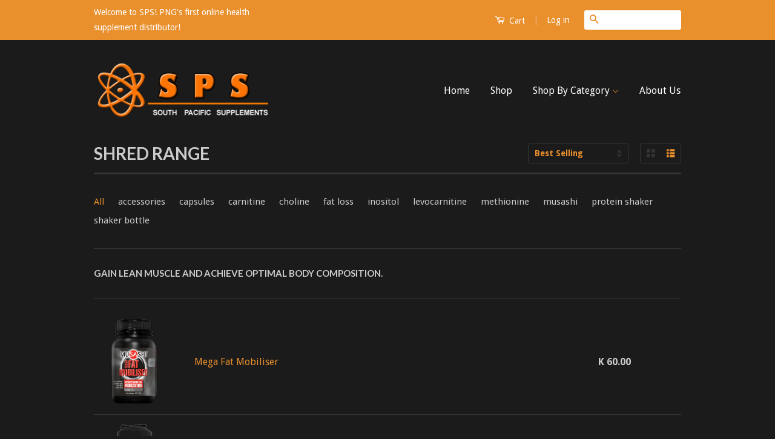

--- FILE ---
content_type: text/html; charset=utf-8
request_url: https://www.southpacificsupplements.com/collections/shred-range
body_size: 13157
content:
<!doctype html>
<!--[if lt IE 7]><html class="no-js lt-ie9 lt-ie8 lt-ie7" lang="en"> <![endif]-->
<!--[if IE 7]><html class="no-js lt-ie9 lt-ie8" lang="en"> <![endif]-->
<!--[if IE 8]><html class="no-js lt-ie9" lang="en"> <![endif]-->
<!--[if IE 9 ]><html class="ie9 no-js"> <![endif]-->
<!--[if (gt IE 9)|!(IE)]><!--> <html class="no-js"> <!--<![endif]-->
<head>

  <!-- Basic page needs ================================================== -->
  <meta charset="utf-8">
  <meta http-equiv="X-UA-Compatible" content="IE=edge,chrome=1">

  

  <!-- Title and description ================================================== -->
  <title>
  SHRED RANGE &ndash; South Pacific Supplements
  </title>

  
  <meta name="description" content="Gain lean muscle and achieve optimal body composition.">
  

  <!-- Product meta ================================================== -->
  

  <meta property="og:type" content="website">
  <meta property="og:title" content="SHRED RANGE">
  
  <meta property="og:image" content="http://www.southpacificsupplements.com/cdn/shop/t/2/assets/logo.png?v=145425477704202517931434277998">
  <meta property="og:image:secure_url" content="https://www.southpacificsupplements.com/cdn/shop/t/2/assets/logo.png?v=145425477704202517931434277998">
  


  <meta property="og:description" content="Gain lean muscle and achieve optimal body composition.">

  <meta property="og:url" content="https://www.southpacificsupplements.com/collections/shred-range">
  <meta property="og:site_name" content="South Pacific Supplements">

  



  <meta name="twitter:site" content="@">




  <!-- Helpers ================================================== -->
  <link rel="canonical" href="https://www.southpacificsupplements.com/collections/shred-range">
  <meta name="viewport" content="width=device-width,initial-scale=1">
  <meta name="theme-color" content="#e98f2c">

  
  <!-- Ajaxify Cart Plugin ================================================== -->
  <link href="//www.southpacificsupplements.com/cdn/shop/t/2/assets/ajaxify.scss.css?v=36819360456458133871434341613" rel="stylesheet" type="text/css" media="all" />
  

  <!-- CSS ================================================== -->
  <link href="//www.southpacificsupplements.com/cdn/shop/t/2/assets/timber.scss.css?v=135312112656393925361674766208" rel="stylesheet" type="text/css" media="all" />
  <link href="//www.southpacificsupplements.com/cdn/shop/t/2/assets/theme.scss.css?v=36250634501982158781478518649" rel="stylesheet" type="text/css" media="all" />

  
  
  
  <link href="//fonts.googleapis.com/css?family=Droid+Sans:400,700" rel="stylesheet" type="text/css" media="all" />


  
    
    
    <link href="//fonts.googleapis.com/css?family=Lato:700" rel="stylesheet" type="text/css" media="all" />
  



  <!-- Header hook for plugins ================================================== -->
  <script>window.performance && window.performance.mark && window.performance.mark('shopify.content_for_header.start');</script><meta id="shopify-digital-wallet" name="shopify-digital-wallet" content="/8938370/digital_wallets/dialog">
<link rel="alternate" type="application/atom+xml" title="Feed" href="/collections/shred-range.atom" />
<link rel="alternate" type="application/json+oembed" href="https://www.southpacificsupplements.com/collections/shred-range.oembed">
<script async="async" src="/checkouts/internal/preloads.js?locale=en-PG"></script>
<script id="shopify-features" type="application/json">{"accessToken":"6f6703e7b04e05f035c8a6eb8679e607","betas":["rich-media-storefront-analytics"],"domain":"www.southpacificsupplements.com","predictiveSearch":true,"shopId":8938370,"locale":"en"}</script>
<script>var Shopify = Shopify || {};
Shopify.shop = "south-pacific-supplements.myshopify.com";
Shopify.locale = "en";
Shopify.currency = {"active":"PGK","rate":"1.0"};
Shopify.country = "PG";
Shopify.theme = {"name":"Classic","id":34062851,"schema_name":null,"schema_version":null,"theme_store_id":721,"role":"main"};
Shopify.theme.handle = "null";
Shopify.theme.style = {"id":null,"handle":null};
Shopify.cdnHost = "www.southpacificsupplements.com/cdn";
Shopify.routes = Shopify.routes || {};
Shopify.routes.root = "/";</script>
<script type="module">!function(o){(o.Shopify=o.Shopify||{}).modules=!0}(window);</script>
<script>!function(o){function n(){var o=[];function n(){o.push(Array.prototype.slice.apply(arguments))}return n.q=o,n}var t=o.Shopify=o.Shopify||{};t.loadFeatures=n(),t.autoloadFeatures=n()}(window);</script>
<script id="shop-js-analytics" type="application/json">{"pageType":"collection"}</script>
<script defer="defer" async type="module" src="//www.southpacificsupplements.com/cdn/shopifycloud/shop-js/modules/v2/client.init-shop-cart-sync_C5BV16lS.en.esm.js"></script>
<script defer="defer" async type="module" src="//www.southpacificsupplements.com/cdn/shopifycloud/shop-js/modules/v2/chunk.common_CygWptCX.esm.js"></script>
<script type="module">
  await import("//www.southpacificsupplements.com/cdn/shopifycloud/shop-js/modules/v2/client.init-shop-cart-sync_C5BV16lS.en.esm.js");
await import("//www.southpacificsupplements.com/cdn/shopifycloud/shop-js/modules/v2/chunk.common_CygWptCX.esm.js");

  window.Shopify.SignInWithShop?.initShopCartSync?.({"fedCMEnabled":true,"windoidEnabled":true});

</script>
<script>(function() {
  var isLoaded = false;
  function asyncLoad() {
    if (isLoaded) return;
    isLoaded = true;
    var urls = ["https:\/\/chimpstatic.com\/mcjs-connected\/js\/users\/e18b0fc27f7f4123cca8b659b\/59770d1cc4888f7dbe811fa9a.js?shop=south-pacific-supplements.myshopify.com","https:\/\/a.mailmunch.co\/widgets\/site-309879-d772f953adb82c3fac546e7b2fbe380251e367de.js?shop=south-pacific-supplements.myshopify.com"];
    for (var i = 0; i < urls.length; i++) {
      var s = document.createElement('script');
      s.type = 'text/javascript';
      s.async = true;
      s.src = urls[i];
      var x = document.getElementsByTagName('script')[0];
      x.parentNode.insertBefore(s, x);
    }
  };
  if(window.attachEvent) {
    window.attachEvent('onload', asyncLoad);
  } else {
    window.addEventListener('load', asyncLoad, false);
  }
})();</script>
<script id="__st">var __st={"a":8938370,"offset":36000,"reqid":"fe854d70-9fb9-412d-9745-72e76c886540-1768808339","pageurl":"www.southpacificsupplements.com\/collections\/shred-range","u":"04bdb4e9ffba","p":"collection","rtyp":"collection","rid":134777831484};</script>
<script>window.ShopifyPaypalV4VisibilityTracking = true;</script>
<script id="captcha-bootstrap">!function(){'use strict';const t='contact',e='account',n='new_comment',o=[[t,t],['blogs',n],['comments',n],[t,'customer']],c=[[e,'customer_login'],[e,'guest_login'],[e,'recover_customer_password'],[e,'create_customer']],r=t=>t.map((([t,e])=>`form[action*='/${t}']:not([data-nocaptcha='true']) input[name='form_type'][value='${e}']`)).join(','),a=t=>()=>t?[...document.querySelectorAll(t)].map((t=>t.form)):[];function s(){const t=[...o],e=r(t);return a(e)}const i='password',u='form_key',d=['recaptcha-v3-token','g-recaptcha-response','h-captcha-response',i],f=()=>{try{return window.sessionStorage}catch{return}},m='__shopify_v',_=t=>t.elements[u];function p(t,e,n=!1){try{const o=window.sessionStorage,c=JSON.parse(o.getItem(e)),{data:r}=function(t){const{data:e,action:n}=t;return t[m]||n?{data:e,action:n}:{data:t,action:n}}(c);for(const[e,n]of Object.entries(r))t.elements[e]&&(t.elements[e].value=n);n&&o.removeItem(e)}catch(o){console.error('form repopulation failed',{error:o})}}const l='form_type',E='cptcha';function T(t){t.dataset[E]=!0}const w=window,h=w.document,L='Shopify',v='ce_forms',y='captcha';let A=!1;((t,e)=>{const n=(g='f06e6c50-85a8-45c8-87d0-21a2b65856fe',I='https://cdn.shopify.com/shopifycloud/storefront-forms-hcaptcha/ce_storefront_forms_captcha_hcaptcha.v1.5.2.iife.js',D={infoText:'Protected by hCaptcha',privacyText:'Privacy',termsText:'Terms'},(t,e,n)=>{const o=w[L][v],c=o.bindForm;if(c)return c(t,g,e,D).then(n);var r;o.q.push([[t,g,e,D],n]),r=I,A||(h.body.append(Object.assign(h.createElement('script'),{id:'captcha-provider',async:!0,src:r})),A=!0)});var g,I,D;w[L]=w[L]||{},w[L][v]=w[L][v]||{},w[L][v].q=[],w[L][y]=w[L][y]||{},w[L][y].protect=function(t,e){n(t,void 0,e),T(t)},Object.freeze(w[L][y]),function(t,e,n,w,h,L){const[v,y,A,g]=function(t,e,n){const i=e?o:[],u=t?c:[],d=[...i,...u],f=r(d),m=r(i),_=r(d.filter((([t,e])=>n.includes(e))));return[a(f),a(m),a(_),s()]}(w,h,L),I=t=>{const e=t.target;return e instanceof HTMLFormElement?e:e&&e.form},D=t=>v().includes(t);t.addEventListener('submit',(t=>{const e=I(t);if(!e)return;const n=D(e)&&!e.dataset.hcaptchaBound&&!e.dataset.recaptchaBound,o=_(e),c=g().includes(e)&&(!o||!o.value);(n||c)&&t.preventDefault(),c&&!n&&(function(t){try{if(!f())return;!function(t){const e=f();if(!e)return;const n=_(t);if(!n)return;const o=n.value;o&&e.removeItem(o)}(t);const e=Array.from(Array(32),(()=>Math.random().toString(36)[2])).join('');!function(t,e){_(t)||t.append(Object.assign(document.createElement('input'),{type:'hidden',name:u})),t.elements[u].value=e}(t,e),function(t,e){const n=f();if(!n)return;const o=[...t.querySelectorAll(`input[type='${i}']`)].map((({name:t})=>t)),c=[...d,...o],r={};for(const[a,s]of new FormData(t).entries())c.includes(a)||(r[a]=s);n.setItem(e,JSON.stringify({[m]:1,action:t.action,data:r}))}(t,e)}catch(e){console.error('failed to persist form',e)}}(e),e.submit())}));const S=(t,e)=>{t&&!t.dataset[E]&&(n(t,e.some((e=>e===t))),T(t))};for(const o of['focusin','change'])t.addEventListener(o,(t=>{const e=I(t);D(e)&&S(e,y())}));const B=e.get('form_key'),M=e.get(l),P=B&&M;t.addEventListener('DOMContentLoaded',(()=>{const t=y();if(P)for(const e of t)e.elements[l].value===M&&p(e,B);[...new Set([...A(),...v().filter((t=>'true'===t.dataset.shopifyCaptcha))])].forEach((e=>S(e,t)))}))}(h,new URLSearchParams(w.location.search),n,t,e,['guest_login'])})(!0,!0)}();</script>
<script integrity="sha256-4kQ18oKyAcykRKYeNunJcIwy7WH5gtpwJnB7kiuLZ1E=" data-source-attribution="shopify.loadfeatures" defer="defer" src="//www.southpacificsupplements.com/cdn/shopifycloud/storefront/assets/storefront/load_feature-a0a9edcb.js" crossorigin="anonymous"></script>
<script data-source-attribution="shopify.dynamic_checkout.dynamic.init">var Shopify=Shopify||{};Shopify.PaymentButton=Shopify.PaymentButton||{isStorefrontPortableWallets:!0,init:function(){window.Shopify.PaymentButton.init=function(){};var t=document.createElement("script");t.src="https://www.southpacificsupplements.com/cdn/shopifycloud/portable-wallets/latest/portable-wallets.en.js",t.type="module",document.head.appendChild(t)}};
</script>
<script data-source-attribution="shopify.dynamic_checkout.buyer_consent">
  function portableWalletsHideBuyerConsent(e){var t=document.getElementById("shopify-buyer-consent"),n=document.getElementById("shopify-subscription-policy-button");t&&n&&(t.classList.add("hidden"),t.setAttribute("aria-hidden","true"),n.removeEventListener("click",e))}function portableWalletsShowBuyerConsent(e){var t=document.getElementById("shopify-buyer-consent"),n=document.getElementById("shopify-subscription-policy-button");t&&n&&(t.classList.remove("hidden"),t.removeAttribute("aria-hidden"),n.addEventListener("click",e))}window.Shopify?.PaymentButton&&(window.Shopify.PaymentButton.hideBuyerConsent=portableWalletsHideBuyerConsent,window.Shopify.PaymentButton.showBuyerConsent=portableWalletsShowBuyerConsent);
</script>
<script data-source-attribution="shopify.dynamic_checkout.cart.bootstrap">document.addEventListener("DOMContentLoaded",(function(){function t(){return document.querySelector("shopify-accelerated-checkout-cart, shopify-accelerated-checkout")}if(t())Shopify.PaymentButton.init();else{new MutationObserver((function(e,n){t()&&(Shopify.PaymentButton.init(),n.disconnect())})).observe(document.body,{childList:!0,subtree:!0})}}));
</script>

<script>window.performance && window.performance.mark && window.performance.mark('shopify.content_for_header.end');</script>

  

<!--[if lt IE 9]>
<script src="//cdnjs.cloudflare.com/ajax/libs/html5shiv/3.7.2/html5shiv.min.js" type="text/javascript"></script>
<script src="//www.southpacificsupplements.com/cdn/shop/t/2/assets/respond.min.js?v=52248677837542619231434266446" type="text/javascript"></script>
<link href="//www.southpacificsupplements.com/cdn/shop/t/2/assets/respond-proxy.html" id="respond-proxy" rel="respond-proxy" />
<link href="//www.southpacificsupplements.com/search?q=1bdbccc453ee13ce13736ebb8556ec8c" id="respond-redirect" rel="respond-redirect" />
<script src="//www.southpacificsupplements.com/search?q=1bdbccc453ee13ce13736ebb8556ec8c" type="text/javascript"></script>
<![endif]-->



  <script src="//ajax.googleapis.com/ajax/libs/jquery/1.11.0/jquery.min.js" type="text/javascript"></script>
  <script src="//www.southpacificsupplements.com/cdn/shop/t/2/assets/modernizr.min.js?v=26620055551102246001434266446" type="text/javascript"></script>

  
  

<link href="https://monorail-edge.shopifysvc.com" rel="dns-prefetch">
<script>(function(){if ("sendBeacon" in navigator && "performance" in window) {try {var session_token_from_headers = performance.getEntriesByType('navigation')[0].serverTiming.find(x => x.name == '_s').description;} catch {var session_token_from_headers = undefined;}var session_cookie_matches = document.cookie.match(/_shopify_s=([^;]*)/);var session_token_from_cookie = session_cookie_matches && session_cookie_matches.length === 2 ? session_cookie_matches[1] : "";var session_token = session_token_from_headers || session_token_from_cookie || "";function handle_abandonment_event(e) {var entries = performance.getEntries().filter(function(entry) {return /monorail-edge.shopifysvc.com/.test(entry.name);});if (!window.abandonment_tracked && entries.length === 0) {window.abandonment_tracked = true;var currentMs = Date.now();var navigation_start = performance.timing.navigationStart;var payload = {shop_id: 8938370,url: window.location.href,navigation_start,duration: currentMs - navigation_start,session_token,page_type: "collection"};window.navigator.sendBeacon("https://monorail-edge.shopifysvc.com/v1/produce", JSON.stringify({schema_id: "online_store_buyer_site_abandonment/1.1",payload: payload,metadata: {event_created_at_ms: currentMs,event_sent_at_ms: currentMs}}));}}window.addEventListener('pagehide', handle_abandonment_event);}}());</script>
<script id="web-pixels-manager-setup">(function e(e,d,r,n,o){if(void 0===o&&(o={}),!Boolean(null===(a=null===(i=window.Shopify)||void 0===i?void 0:i.analytics)||void 0===a?void 0:a.replayQueue)){var i,a;window.Shopify=window.Shopify||{};var t=window.Shopify;t.analytics=t.analytics||{};var s=t.analytics;s.replayQueue=[],s.publish=function(e,d,r){return s.replayQueue.push([e,d,r]),!0};try{self.performance.mark("wpm:start")}catch(e){}var l=function(){var e={modern:/Edge?\/(1{2}[4-9]|1[2-9]\d|[2-9]\d{2}|\d{4,})\.\d+(\.\d+|)|Firefox\/(1{2}[4-9]|1[2-9]\d|[2-9]\d{2}|\d{4,})\.\d+(\.\d+|)|Chrom(ium|e)\/(9{2}|\d{3,})\.\d+(\.\d+|)|(Maci|X1{2}).+ Version\/(15\.\d+|(1[6-9]|[2-9]\d|\d{3,})\.\d+)([,.]\d+|)( \(\w+\)|)( Mobile\/\w+|) Safari\/|Chrome.+OPR\/(9{2}|\d{3,})\.\d+\.\d+|(CPU[ +]OS|iPhone[ +]OS|CPU[ +]iPhone|CPU IPhone OS|CPU iPad OS)[ +]+(15[._]\d+|(1[6-9]|[2-9]\d|\d{3,})[._]\d+)([._]\d+|)|Android:?[ /-](13[3-9]|1[4-9]\d|[2-9]\d{2}|\d{4,})(\.\d+|)(\.\d+|)|Android.+Firefox\/(13[5-9]|1[4-9]\d|[2-9]\d{2}|\d{4,})\.\d+(\.\d+|)|Android.+Chrom(ium|e)\/(13[3-9]|1[4-9]\d|[2-9]\d{2}|\d{4,})\.\d+(\.\d+|)|SamsungBrowser\/([2-9]\d|\d{3,})\.\d+/,legacy:/Edge?\/(1[6-9]|[2-9]\d|\d{3,})\.\d+(\.\d+|)|Firefox\/(5[4-9]|[6-9]\d|\d{3,})\.\d+(\.\d+|)|Chrom(ium|e)\/(5[1-9]|[6-9]\d|\d{3,})\.\d+(\.\d+|)([\d.]+$|.*Safari\/(?![\d.]+ Edge\/[\d.]+$))|(Maci|X1{2}).+ Version\/(10\.\d+|(1[1-9]|[2-9]\d|\d{3,})\.\d+)([,.]\d+|)( \(\w+\)|)( Mobile\/\w+|) Safari\/|Chrome.+OPR\/(3[89]|[4-9]\d|\d{3,})\.\d+\.\d+|(CPU[ +]OS|iPhone[ +]OS|CPU[ +]iPhone|CPU IPhone OS|CPU iPad OS)[ +]+(10[._]\d+|(1[1-9]|[2-9]\d|\d{3,})[._]\d+)([._]\d+|)|Android:?[ /-](13[3-9]|1[4-9]\d|[2-9]\d{2}|\d{4,})(\.\d+|)(\.\d+|)|Mobile Safari.+OPR\/([89]\d|\d{3,})\.\d+\.\d+|Android.+Firefox\/(13[5-9]|1[4-9]\d|[2-9]\d{2}|\d{4,})\.\d+(\.\d+|)|Android.+Chrom(ium|e)\/(13[3-9]|1[4-9]\d|[2-9]\d{2}|\d{4,})\.\d+(\.\d+|)|Android.+(UC? ?Browser|UCWEB|U3)[ /]?(15\.([5-9]|\d{2,})|(1[6-9]|[2-9]\d|\d{3,})\.\d+)\.\d+|SamsungBrowser\/(5\.\d+|([6-9]|\d{2,})\.\d+)|Android.+MQ{2}Browser\/(14(\.(9|\d{2,})|)|(1[5-9]|[2-9]\d|\d{3,})(\.\d+|))(\.\d+|)|K[Aa][Ii]OS\/(3\.\d+|([4-9]|\d{2,})\.\d+)(\.\d+|)/},d=e.modern,r=e.legacy,n=navigator.userAgent;return n.match(d)?"modern":n.match(r)?"legacy":"unknown"}(),u="modern"===l?"modern":"legacy",c=(null!=n?n:{modern:"",legacy:""})[u],f=function(e){return[e.baseUrl,"/wpm","/b",e.hashVersion,"modern"===e.buildTarget?"m":"l",".js"].join("")}({baseUrl:d,hashVersion:r,buildTarget:u}),m=function(e){var d=e.version,r=e.bundleTarget,n=e.surface,o=e.pageUrl,i=e.monorailEndpoint;return{emit:function(e){var a=e.status,t=e.errorMsg,s=(new Date).getTime(),l=JSON.stringify({metadata:{event_sent_at_ms:s},events:[{schema_id:"web_pixels_manager_load/3.1",payload:{version:d,bundle_target:r,page_url:o,status:a,surface:n,error_msg:t},metadata:{event_created_at_ms:s}}]});if(!i)return console&&console.warn&&console.warn("[Web Pixels Manager] No Monorail endpoint provided, skipping logging."),!1;try{return self.navigator.sendBeacon.bind(self.navigator)(i,l)}catch(e){}var u=new XMLHttpRequest;try{return u.open("POST",i,!0),u.setRequestHeader("Content-Type","text/plain"),u.send(l),!0}catch(e){return console&&console.warn&&console.warn("[Web Pixels Manager] Got an unhandled error while logging to Monorail."),!1}}}}({version:r,bundleTarget:l,surface:e.surface,pageUrl:self.location.href,monorailEndpoint:e.monorailEndpoint});try{o.browserTarget=l,function(e){var d=e.src,r=e.async,n=void 0===r||r,o=e.onload,i=e.onerror,a=e.sri,t=e.scriptDataAttributes,s=void 0===t?{}:t,l=document.createElement("script"),u=document.querySelector("head"),c=document.querySelector("body");if(l.async=n,l.src=d,a&&(l.integrity=a,l.crossOrigin="anonymous"),s)for(var f in s)if(Object.prototype.hasOwnProperty.call(s,f))try{l.dataset[f]=s[f]}catch(e){}if(o&&l.addEventListener("load",o),i&&l.addEventListener("error",i),u)u.appendChild(l);else{if(!c)throw new Error("Did not find a head or body element to append the script");c.appendChild(l)}}({src:f,async:!0,onload:function(){if(!function(){var e,d;return Boolean(null===(d=null===(e=window.Shopify)||void 0===e?void 0:e.analytics)||void 0===d?void 0:d.initialized)}()){var d=window.webPixelsManager.init(e)||void 0;if(d){var r=window.Shopify.analytics;r.replayQueue.forEach((function(e){var r=e[0],n=e[1],o=e[2];d.publishCustomEvent(r,n,o)})),r.replayQueue=[],r.publish=d.publishCustomEvent,r.visitor=d.visitor,r.initialized=!0}}},onerror:function(){return m.emit({status:"failed",errorMsg:"".concat(f," has failed to load")})},sri:function(e){var d=/^sha384-[A-Za-z0-9+/=]+$/;return"string"==typeof e&&d.test(e)}(c)?c:"",scriptDataAttributes:o}),m.emit({status:"loading"})}catch(e){m.emit({status:"failed",errorMsg:(null==e?void 0:e.message)||"Unknown error"})}}})({shopId: 8938370,storefrontBaseUrl: "https://www.southpacificsupplements.com",extensionsBaseUrl: "https://extensions.shopifycdn.com/cdn/shopifycloud/web-pixels-manager",monorailEndpoint: "https://monorail-edge.shopifysvc.com/unstable/produce_batch",surface: "storefront-renderer",enabledBetaFlags: ["2dca8a86"],webPixelsConfigList: [{"id":"53444668","eventPayloadVersion":"v1","runtimeContext":"LAX","scriptVersion":"1","type":"CUSTOM","privacyPurposes":["MARKETING"],"name":"Meta pixel (migrated)"},{"id":"shopify-app-pixel","configuration":"{}","eventPayloadVersion":"v1","runtimeContext":"STRICT","scriptVersion":"0450","apiClientId":"shopify-pixel","type":"APP","privacyPurposes":["ANALYTICS","MARKETING"]},{"id":"shopify-custom-pixel","eventPayloadVersion":"v1","runtimeContext":"LAX","scriptVersion":"0450","apiClientId":"shopify-pixel","type":"CUSTOM","privacyPurposes":["ANALYTICS","MARKETING"]}],isMerchantRequest: false,initData: {"shop":{"name":"South Pacific Supplements","paymentSettings":{"currencyCode":"PGK"},"myshopifyDomain":"south-pacific-supplements.myshopify.com","countryCode":"PG","storefrontUrl":"https:\/\/www.southpacificsupplements.com"},"customer":null,"cart":null,"checkout":null,"productVariants":[],"purchasingCompany":null},},"https://www.southpacificsupplements.com/cdn","fcfee988w5aeb613cpc8e4bc33m6693e112",{"modern":"","legacy":""},{"shopId":"8938370","storefrontBaseUrl":"https:\/\/www.southpacificsupplements.com","extensionBaseUrl":"https:\/\/extensions.shopifycdn.com\/cdn\/shopifycloud\/web-pixels-manager","surface":"storefront-renderer","enabledBetaFlags":"[\"2dca8a86\"]","isMerchantRequest":"false","hashVersion":"fcfee988w5aeb613cpc8e4bc33m6693e112","publish":"custom","events":"[[\"page_viewed\",{}],[\"collection_viewed\",{\"collection\":{\"id\":\"134777831484\",\"title\":\"SHRED RANGE\",\"productVariants\":[{\"price\":{\"amount\":60.0,\"currencyCode\":\"PGK\"},\"product\":{\"title\":\"Mega Fat Mobiliser\",\"vendor\":\"Musashi\",\"id\":\"2320640323\",\"untranslatedTitle\":\"Mega Fat Mobiliser\",\"url\":\"\/products\/mega-fat-mobiliser\",\"type\":\"Capsules\/Tablets\"},\"id\":\"6699467971\",\"image\":{\"src\":\"\/\/www.southpacificsupplements.com\/cdn\/shop\/products\/Mega_Fat_Mobiliser_75_Cap.png?v=1478083264\"},\"sku\":\"111774\",\"title\":\"75 Capsules\",\"untranslatedTitle\":\"75 Capsules\"},{\"price\":{\"amount\":29.0,\"currencyCode\":\"PGK\"},\"product\":{\"title\":\"Musashi Protein Shaker\",\"vendor\":\"South Pacific Supplements\",\"id\":\"9008217923\",\"untranslatedTitle\":\"Musashi Protein Shaker\",\"url\":\"\/products\/musashi-protein-shaker\",\"type\":\"Accessories\"},\"id\":\"31175669187\",\"image\":{\"src\":\"\/\/www.southpacificsupplements.com\/cdn\/shop\/products\/SHAKER-MAIN-FLOAT.png?v=1561360336\"},\"sku\":\"\",\"title\":\"600ml\",\"untranslatedTitle\":\"600ml\"},{\"price\":{\"amount\":69.0,\"currencyCode\":\"PGK\"},\"product\":{\"title\":\"MUSASHI SHRED AND BURN PROTEIN\",\"vendor\":\"Musashi\",\"id\":\"3721858449468\",\"untranslatedTitle\":\"MUSASHI SHRED AND BURN PROTEIN\",\"url\":\"\/products\/musashi-shred-and-burn-protein\",\"type\":\"Protein\"},\"id\":\"28711792574524\",\"image\":{\"src\":\"\/\/www.southpacificsupplements.com\/cdn\/shop\/products\/37714-SHRED-AND-BURN-CHOC-2kg-Copy.png?v=1559226652\"},\"sku\":\"37516\",\"title\":\"420g \/ Chocolate Milkshake\",\"untranslatedTitle\":\"420g \/ Chocolate Milkshake\"},{\"price\":{\"amount\":75.0,\"currencyCode\":\"PGK\"},\"product\":{\"title\":\"Fat Mobiliser with Carnitine\",\"vendor\":\"Musashi\",\"id\":\"2320722883\",\"untranslatedTitle\":\"Fat Mobiliser with Carnitine\",\"url\":\"\/products\/fat-metaboliser-with-carnitine\",\"type\":\"Capsules\/Tablets\"},\"id\":\"6699706307\",\"image\":{\"src\":\"\/\/www.southpacificsupplements.com\/cdn\/shop\/products\/Fat_Metaboliser_Carnitine_75_Capsules.png?v=1478082848\"},\"sku\":\"111773\",\"title\":\"75 Capsules\",\"untranslatedTitle\":\"75 Capsules\"}]}}]]"});</script><script>
  window.ShopifyAnalytics = window.ShopifyAnalytics || {};
  window.ShopifyAnalytics.meta = window.ShopifyAnalytics.meta || {};
  window.ShopifyAnalytics.meta.currency = 'PGK';
  var meta = {"products":[{"id":2320640323,"gid":"gid:\/\/shopify\/Product\/2320640323","vendor":"Musashi","type":"Capsules\/Tablets","handle":"mega-fat-mobiliser","variants":[{"id":6699467971,"price":6000,"name":"Mega Fat Mobiliser - 75 Capsules","public_title":"75 Capsules","sku":"111774"}],"remote":false},{"id":9008217923,"gid":"gid:\/\/shopify\/Product\/9008217923","vendor":"South Pacific Supplements","type":"Accessories","handle":"musashi-protein-shaker","variants":[{"id":31175669187,"price":2900,"name":"Musashi Protein Shaker - 600ml","public_title":"600ml","sku":""}],"remote":false},{"id":3721858449468,"gid":"gid:\/\/shopify\/Product\/3721858449468","vendor":"Musashi","type":"Protein","handle":"musashi-shred-and-burn-protein","variants":[{"id":28711792574524,"price":6900,"name":"MUSASHI SHRED AND BURN PROTEIN - 420g \/ Chocolate Milkshake","public_title":"420g \/ Chocolate Milkshake","sku":"37516"},{"id":28711792607292,"price":6900,"name":"MUSASHI SHRED AND BURN PROTEIN - 420g \/ Vanilla Milkshake","public_title":"420g \/ Vanilla Milkshake","sku":"37547"},{"id":28711792640060,"price":14900,"name":"MUSASHI SHRED AND BURN PROTEIN - 900g \/ Chocolate Milkshake","public_title":"900g \/ Chocolate Milkshake","sku":"37523"},{"id":28711792672828,"price":14900,"name":"MUSASHI SHRED AND BURN PROTEIN - 900g \/ Vanilla Milkshake","public_title":"900g \/ Vanilla Milkshake","sku":"37554"},{"id":28711792705596,"price":25900,"name":"MUSASHI SHRED AND BURN PROTEIN - 2kg \/ Chocolate Milkshake","public_title":"2kg \/ Chocolate Milkshake","sku":"37530"},{"id":28711792738364,"price":25900,"name":"MUSASHI SHRED AND BURN PROTEIN - 2kg \/ Vanilla Milkshake","public_title":"2kg \/ Vanilla Milkshake","sku":"37561"}],"remote":false},{"id":2320722883,"gid":"gid:\/\/shopify\/Product\/2320722883","vendor":"Musashi","type":"Capsules\/Tablets","handle":"fat-metaboliser-with-carnitine","variants":[{"id":6699706307,"price":7500,"name":"Fat Mobiliser with Carnitine - 75 Capsules","public_title":"75 Capsules","sku":"111773"}],"remote":false}],"page":{"pageType":"collection","resourceType":"collection","resourceId":134777831484,"requestId":"fe854d70-9fb9-412d-9745-72e76c886540-1768808339"}};
  for (var attr in meta) {
    window.ShopifyAnalytics.meta[attr] = meta[attr];
  }
</script>
<script class="analytics">
  (function () {
    var customDocumentWrite = function(content) {
      var jquery = null;

      if (window.jQuery) {
        jquery = window.jQuery;
      } else if (window.Checkout && window.Checkout.$) {
        jquery = window.Checkout.$;
      }

      if (jquery) {
        jquery('body').append(content);
      }
    };

    var hasLoggedConversion = function(token) {
      if (token) {
        return document.cookie.indexOf('loggedConversion=' + token) !== -1;
      }
      return false;
    }

    var setCookieIfConversion = function(token) {
      if (token) {
        var twoMonthsFromNow = new Date(Date.now());
        twoMonthsFromNow.setMonth(twoMonthsFromNow.getMonth() + 2);

        document.cookie = 'loggedConversion=' + token + '; expires=' + twoMonthsFromNow;
      }
    }

    var trekkie = window.ShopifyAnalytics.lib = window.trekkie = window.trekkie || [];
    if (trekkie.integrations) {
      return;
    }
    trekkie.methods = [
      'identify',
      'page',
      'ready',
      'track',
      'trackForm',
      'trackLink'
    ];
    trekkie.factory = function(method) {
      return function() {
        var args = Array.prototype.slice.call(arguments);
        args.unshift(method);
        trekkie.push(args);
        return trekkie;
      };
    };
    for (var i = 0; i < trekkie.methods.length; i++) {
      var key = trekkie.methods[i];
      trekkie[key] = trekkie.factory(key);
    }
    trekkie.load = function(config) {
      trekkie.config = config || {};
      trekkie.config.initialDocumentCookie = document.cookie;
      var first = document.getElementsByTagName('script')[0];
      var script = document.createElement('script');
      script.type = 'text/javascript';
      script.onerror = function(e) {
        var scriptFallback = document.createElement('script');
        scriptFallback.type = 'text/javascript';
        scriptFallback.onerror = function(error) {
                var Monorail = {
      produce: function produce(monorailDomain, schemaId, payload) {
        var currentMs = new Date().getTime();
        var event = {
          schema_id: schemaId,
          payload: payload,
          metadata: {
            event_created_at_ms: currentMs,
            event_sent_at_ms: currentMs
          }
        };
        return Monorail.sendRequest("https://" + monorailDomain + "/v1/produce", JSON.stringify(event));
      },
      sendRequest: function sendRequest(endpointUrl, payload) {
        // Try the sendBeacon API
        if (window && window.navigator && typeof window.navigator.sendBeacon === 'function' && typeof window.Blob === 'function' && !Monorail.isIos12()) {
          var blobData = new window.Blob([payload], {
            type: 'text/plain'
          });

          if (window.navigator.sendBeacon(endpointUrl, blobData)) {
            return true;
          } // sendBeacon was not successful

        } // XHR beacon

        var xhr = new XMLHttpRequest();

        try {
          xhr.open('POST', endpointUrl);
          xhr.setRequestHeader('Content-Type', 'text/plain');
          xhr.send(payload);
        } catch (e) {
          console.log(e);
        }

        return false;
      },
      isIos12: function isIos12() {
        return window.navigator.userAgent.lastIndexOf('iPhone; CPU iPhone OS 12_') !== -1 || window.navigator.userAgent.lastIndexOf('iPad; CPU OS 12_') !== -1;
      }
    };
    Monorail.produce('monorail-edge.shopifysvc.com',
      'trekkie_storefront_load_errors/1.1',
      {shop_id: 8938370,
      theme_id: 34062851,
      app_name: "storefront",
      context_url: window.location.href,
      source_url: "//www.southpacificsupplements.com/cdn/s/trekkie.storefront.cd680fe47e6c39ca5d5df5f0a32d569bc48c0f27.min.js"});

        };
        scriptFallback.async = true;
        scriptFallback.src = '//www.southpacificsupplements.com/cdn/s/trekkie.storefront.cd680fe47e6c39ca5d5df5f0a32d569bc48c0f27.min.js';
        first.parentNode.insertBefore(scriptFallback, first);
      };
      script.async = true;
      script.src = '//www.southpacificsupplements.com/cdn/s/trekkie.storefront.cd680fe47e6c39ca5d5df5f0a32d569bc48c0f27.min.js';
      first.parentNode.insertBefore(script, first);
    };
    trekkie.load(
      {"Trekkie":{"appName":"storefront","development":false,"defaultAttributes":{"shopId":8938370,"isMerchantRequest":null,"themeId":34062851,"themeCityHash":"9506789667797438793","contentLanguage":"en","currency":"PGK","eventMetadataId":"29fa0077-e22c-4ec5-a2f3-17bb1645b514"},"isServerSideCookieWritingEnabled":true,"monorailRegion":"shop_domain","enabledBetaFlags":["65f19447"]},"Session Attribution":{},"S2S":{"facebookCapiEnabled":false,"source":"trekkie-storefront-renderer","apiClientId":580111}}
    );

    var loaded = false;
    trekkie.ready(function() {
      if (loaded) return;
      loaded = true;

      window.ShopifyAnalytics.lib = window.trekkie;

      var originalDocumentWrite = document.write;
      document.write = customDocumentWrite;
      try { window.ShopifyAnalytics.merchantGoogleAnalytics.call(this); } catch(error) {};
      document.write = originalDocumentWrite;

      window.ShopifyAnalytics.lib.page(null,{"pageType":"collection","resourceType":"collection","resourceId":134777831484,"requestId":"fe854d70-9fb9-412d-9745-72e76c886540-1768808339","shopifyEmitted":true});

      var match = window.location.pathname.match(/checkouts\/(.+)\/(thank_you|post_purchase)/)
      var token = match? match[1]: undefined;
      if (!hasLoggedConversion(token)) {
        setCookieIfConversion(token);
        window.ShopifyAnalytics.lib.track("Viewed Product Category",{"currency":"PGK","category":"Collection: shred-range","collectionName":"shred-range","collectionId":134777831484,"nonInteraction":true},undefined,undefined,{"shopifyEmitted":true});
      }
    });


        var eventsListenerScript = document.createElement('script');
        eventsListenerScript.async = true;
        eventsListenerScript.src = "//www.southpacificsupplements.com/cdn/shopifycloud/storefront/assets/shop_events_listener-3da45d37.js";
        document.getElementsByTagName('head')[0].appendChild(eventsListenerScript);

})();</script>
<script
  defer
  src="https://www.southpacificsupplements.com/cdn/shopifycloud/perf-kit/shopify-perf-kit-3.0.4.min.js"
  data-application="storefront-renderer"
  data-shop-id="8938370"
  data-render-region="gcp-us-central1"
  data-page-type="collection"
  data-theme-instance-id="34062851"
  data-theme-name=""
  data-theme-version=""
  data-monorail-region="shop_domain"
  data-resource-timing-sampling-rate="10"
  data-shs="true"
  data-shs-beacon="true"
  data-shs-export-with-fetch="true"
  data-shs-logs-sample-rate="1"
  data-shs-beacon-endpoint="https://www.southpacificsupplements.com/api/collect"
></script>
</head>

<body id="shred-range" class="template-collection" >

  <div class="header-bar">
  <div class="wrapper medium-down--hide">
    <div class="large--display-table">
      <div class="header-bar__left large--display-table-cell">
        
          <div class="header-bar__module header-bar__message">
            Welcome to SPS! PNG's first online health supplement distributor!
          </div>
        
      </div>

      <div class="header-bar__right large--display-table-cell">
        <div class="header-bar__module">
          <a href="/cart" class="cart-toggle">
            <span class="icon icon-cart header-bar__cart-icon" aria-hidden="true"></span>
            Cart
            <span class="cart-count header-bar__cart-count hidden-count">0</span>
          </a>
        </div>

        
          <span class="header-bar__sep" aria-hidden="true">|</span>
          <ul class="header-bar__module header-bar__module--list">
            
              <li>
                <a href="/account/login" id="customer_login_link">Log in</a>
              </li>
            
          </ul>
        

        
          <div class="header-bar__module header-bar__search">
            <form action="/search" method="get" role="search">
              
              <input type="search" name="q" value="" aria-label="Search our store" class="header-bar__search-input">
              <button type="submit" class="btn icon-fallback-text header-bar__search-submit">
                <span class="icon icon-search" aria-hidden="true"></span>
                <span class="fallback-text">Search</span>
              </button>
            </form>
          </div>
        
      </div>
    </div>
  </div>
  <div class="wrapper large--hide">
    <button type="button" class="mobile-nav-trigger" id="MobileNavTrigger">
      <span class="icon icon-hamburger" aria-hidden="true"></span>
      Menu
    </button>
    <a href="/cart" class="cart-toggle mobile-cart-toggle">
      <span class="icon icon-cart header-bar__cart-icon" aria-hidden="true"></span>
      Cart <span class="cart-count hidden-count">0</span>
    </a>
  </div>
  <ul id="MobileNav" class="mobile-nav large--hide">
  
  
  
  <li class="mobile-nav__link" aria-haspopup="true">
    
      <a href="/" class="mobile-nav">
        Home
      </a>
    
  </li>
  
  
  <li class="mobile-nav__link" aria-haspopup="true">
    
      <a href="/collections/all" class="mobile-nav">
        Shop
      </a>
    
  </li>
  
  
  <li class="mobile-nav__link" aria-haspopup="true">
    
      <a href="/collections" class="mobile-nav__sublist-trigger">
        Shop By Category
        <span class="icon-fallback-text mobile-nav__sublist-expand">
  <span class="icon icon-plus" aria-hidden="true"></span>
  <span class="fallback-text">+</span>
</span>
<span class="icon-fallback-text mobile-nav__sublist-contract">
  <span class="icon icon-minus" aria-hidden="true"></span>
  <span class="fallback-text">-</span>
</span>
      </a>
      <ul class="mobile-nav__sublist">  
        
          <li class="mobile-nav__sublist-link">
            <a href="/collections/bulk-range">BULK RANGE</a>
          </li>
        
          <li class="mobile-nav__sublist-link">
            <a href="/collections/shred-range">SHRED RANGE</a>
          </li>
        
          <li class="mobile-nav__sublist-link">
            <a href="/collections/fuel-range">FUEL RANGE</a>
          </li>
        
          <li class="mobile-nav__sublist-link">
            <a href="/collections/recover-range">RECOVER RANGE</a>
          </li>
        
      </ul>
    
  </li>
  
  
  <li class="mobile-nav__link" aria-haspopup="true">
    
      <a href="/pages/about-us" class="mobile-nav">
        About Us
      </a>
    
  </li>
  
  

  
    
      <li class="mobile-nav__link">
        <a href="/account/login" id="customer_login_link">Log in</a>
      </li>
      
        <li class="mobile-nav__link">
          <a href="/account/register" id="customer_register_link">Create account</a>
        </li>
      
    
  
</ul>

</div>


  <header class="site-header" role="banner">
    <div class="wrapper">

      <div class="grid--full large--display-table">
        <div class="grid__item large--one-third large--display-table-cell">
          
            <div class="h1 site-header__logo large--left" itemscope itemtype="http://schema.org/Organization">
          
            
              <a href="/" itemprop="url">
                <img src="//www.southpacificsupplements.com/cdn/shop/t/2/assets/logo.png?v=145425477704202517931434277998" alt="South Pacific Supplements" itemprop="logo">
              </a>
            
          
            </div>
          
          
            <p class="header-message large--hide">
              <small>Welcome to SPS! PNG's first online health supplement distributor!</small>
            </p>
          
        </div>
        <div class="grid__item large--two-thirds large--display-table-cell medium-down--hide">
          
<ul class="site-nav" id="AccessibleNav">
  
    
    
    
      <li >
        <a href="/" class="site-nav__link">Home</a>
      </li>
    
  
    
    
    
      <li >
        <a href="/collections/all" class="site-nav__link">Shop</a>
      </li>
    
  
    
    
    
      <li class="site-nav--has-dropdown" aria-haspopup="true">
        <a href="/collections" class="site-nav__link">
          Shop By Category
          <span class="icon-fallback-text">
            <span class="icon icon-arrow-down" aria-hidden="true"></span>
          </span>
        </a>
        <ul class="site-nav__dropdown">
          
            <li>
              <a href="/collections/bulk-range" class="site-nav__link">BULK RANGE</a>
            </li>
          
            <li class="site-nav--active">
              <a href="/collections/shred-range" class="site-nav__link">SHRED RANGE</a>
            </li>
          
            <li>
              <a href="/collections/fuel-range" class="site-nav__link">FUEL RANGE</a>
            </li>
          
            <li>
              <a href="/collections/recover-range" class="site-nav__link">RECOVER RANGE</a>
            </li>
          
        </ul>
      </li>
    
  
    
    
    
      <li >
        <a href="/pages/about-us" class="site-nav__link">About Us</a>
      </li>
    
  
</ul>

        </div>
      </div>

    </div>
  </header>

  <main class="wrapper main-content" role="main">
    <div class="grid">
      
        <div class="grid__item">
          

<header class="section-header section-header--large">
  <h1 class="section-header__title section-header__title--left">SHRED RANGE</h1>
  <div class="section-header__link--right">
    
      <div class="form-horizontal">
  <label for="SortBy" class="label--hidden">Sort by</label>
  <select name="SortBy" id="SortBy" class="btn--tertiary">
    <option value="manual">Featured</option>
    <option value="best-selling">Best Selling</option>
    <option value="title-ascending">Alphabetically, A-Z</option>
    <option value="title-descending">Alphabetically, Z-A</option>
    <option value="price-ascending">Price, low to high</option>
    <option value="price-descending">Price, high to low</option>
    <option value="created-descending">Date, new to old</option>
    <option value="created-ascending">Date, old to new</option>
  </select>
</div>

<script>
  /*============================================================================
    Inline JS because collection liquid object is only available
    on collection pages, and not external JS files
  ==============================================================================*/
  Shopify.queryParams = {};
  if (location.search.length) {
    for (var aKeyValue, i = 0, aCouples = location.search.substr(1).split('&'); i < aCouples.length; i++) {
      aKeyValue = aCouples[i].split('=');
      if (aKeyValue.length > 1) {
        Shopify.queryParams[decodeURIComponent(aKeyValue[0])] = decodeURIComponent(aKeyValue[1]);
      }
    }
  }

  $(function() {
    $('#SortBy')
      .val('best-selling')
      .bind('change', function() {
        Shopify.queryParams.sort_by = jQuery(this).val();
        location.search = jQuery.param(Shopify.queryParams);
      }
    );
  });
</script>

    
    
      

<div class="collection-view">
  <button type="button" title="Grid view" class="change-view" data-view="grid">
    <span class="icon-fallback-text">
      <span class="icon icon-grid-view" aria-hidden="true"></span>
      <span class="fallback-text">Grid View</span>
    </span>
  </button>
  <button type="button" title="List view" class="change-view change-view--active" data-view="list">
    <span class="icon-fallback-text">
      <span class="icon icon-list-view" aria-hidden="true"></span>
      <span class="fallback-text">List View</span>
    </span>
  </button>
</div>

    
  </div>
</header>


  
  <nav class="tags">
    <ul class="inline-list small--text-center">
      <li  class="tag--active">
        
        
        <a href="/collections/shred-range?sort_by=">All</a>
      </li>
      
        
          <li>
            <a href="/collections/shred-range/accessories" title="Show products matching tag accessories">accessories</a>
          </li>
        
      
        
          <li>
            <a href="/collections/shred-range/capsules" title="Show products matching tag capsules">capsules</a>
          </li>
        
      
        
          <li>
            <a href="/collections/shred-range/carnitine" title="Show products matching tag carnitine">carnitine</a>
          </li>
        
      
        
          <li>
            <a href="/collections/shred-range/choline" title="Show products matching tag choline">choline</a>
          </li>
        
      
        
          <li>
            <a href="/collections/shred-range/fat-loss" title="Show products matching tag fat loss">fat loss</a>
          </li>
        
      
        
          <li>
            <a href="/collections/shred-range/inositol" title="Show products matching tag inositol">inositol</a>
          </li>
        
      
        
          <li>
            <a href="/collections/shred-range/levocarnitine" title="Show products matching tag levocarnitine">levocarnitine</a>
          </li>
        
      
        
          <li>
            <a href="/collections/shred-range/methionine" title="Show products matching tag methionine">methionine</a>
          </li>
        
      
        
          <li>
            <a href="/collections/shred-range/musashi" title="Show products matching tag musashi">musashi</a>
          </li>
        
      
        
          <li>
            <a href="/collections/shred-range/protein-shaker" title="Show products matching tag protein shaker">protein shaker</a>
          </li>
        
      
        
          <li>
            <a href="/collections/shred-range/shaker-bottle" title="Show products matching tag shaker bottle">shaker bottle</a>
          </li>
        
      
    </ul>
  </nav>
  <hr>





  <div class="rte rte--header">
    <h4 class="subtitle">Gain lean muscle and achieve optimal body composition.</h4>
  </div>
  <hr>




  







<div class="list-view__product small--text-center">
  <div class="grid">
    <div class="grid__item large--one-sixth large--display-table-cell medium--one-third">
      <a href="/products/mega-fat-mobiliser" class="grid-link__image">
        <span class="grid-link__image-centered">
          <img src="//www.southpacificsupplements.com/cdn/shop/products/Mega_Fat_Mobiliser_75_Cap_medium.png?v=1478083264" alt="Mega Fat Mobiliser">
        </span>
      </a>
    </div>
    <div class="grid__item large--two-thirds large--display-table-cell medium--two-thirds">
      <a href="/products/mega-fat-mobiliser">Mega Fat Mobiliser</a>
    </div>
    <div class="grid__item large--one-sixth large--display-table-cell medium--two-thirds">
      
      
      <strong>K 60.00</strong>
      
      
    </div>
  </div>
</div>




  







<div class="list-view__product small--text-center">
  <div class="grid">
    <div class="grid__item large--one-sixth large--display-table-cell medium--one-third">
      <a href="/products/musashi-protein-shaker" class="grid-link__image">
        <span class="grid-link__image-centered">
          <img src="//www.southpacificsupplements.com/cdn/shop/products/SHAKER-MAIN-FLOAT_medium.png?v=1561360336" alt="Musashi Protein Shaker">
        </span>
      </a>
    </div>
    <div class="grid__item large--two-thirds large--display-table-cell medium--two-thirds">
      <a href="/products/musashi-protein-shaker">Musashi Protein Shaker</a>
    </div>
    <div class="grid__item large--one-sixth large--display-table-cell medium--two-thirds">
      
      
      <strong>K 29.00</strong>
      
      
    </div>
  </div>
</div>




  







<div class="list-view__product small--text-center">
  <div class="grid">
    <div class="grid__item large--one-sixth large--display-table-cell medium--one-third">
      <a href="/products/musashi-shred-and-burn-protein" class="grid-link__image">
        <span class="grid-link__image-centered">
          <img src="//www.southpacificsupplements.com/cdn/shop/products/37714-SHRED-AND-BURN-CHOC-2kg-Copy_medium.png?v=1559226652" alt="MUSASHI SHRED AND BURN PROTEIN">
        </span>
      </a>
    </div>
    <div class="grid__item large--two-thirds large--display-table-cell medium--two-thirds">
      <a href="/products/musashi-shred-and-burn-protein">MUSASHI SHRED AND BURN PROTEIN</a>
    </div>
    <div class="grid__item large--one-sixth large--display-table-cell medium--two-thirds">
      
      
      From <strong>K 69.00</strong>
      
      
        <br><s class="grid-link__sale_price">K 89.00</s>
      
    </div>
  </div>
</div>




  







<div class="list-view__product small--text-center">
  <div class="grid">
    <div class="grid__item large--one-sixth large--display-table-cell medium--one-third">
      <a href="/products/fat-metaboliser-with-carnitine" class="grid-link__image">
        <span class="grid-link__image-centered">
          <img src="//www.southpacificsupplements.com/cdn/shop/products/Fat_Metaboliser_Carnitine_75_Capsules_medium.png?v=1478082848" alt="Fat Mobiliser with Carnitine">
        </span>
      </a>
    </div>
    <div class="grid__item large--two-thirds large--display-table-cell medium--two-thirds">
      <a href="/products/fat-metaboliser-with-carnitine">Fat Mobiliser with Carnitine</a>
    </div>
    <div class="grid__item large--one-sixth large--display-table-cell medium--two-thirds">
      
      
      <strong>K 75.00</strong>
      
      
    </div>
  </div>
</div>








        </div>
      
    </div>
  </main>

  <footer class="site-footer small--text-center" role="contentinfo">

    <div class="wrapper">

      <div class="grid-uniform ">

        
        
        
        
        
        

        

        
          <div class="grid__item large--one-quarter medium--one-half">
            <h4>Quick Links</h4>
            <ul class="site-footer__links">
              
                <li><a href="/search">Search</a></li>
              
            </ul>
          </div>
        

        
          <div class="grid__item large--one-quarter medium--one-half">
            <h4>Get Connected</h4>
              
              <ul class="inline-list social-icons">
                
                  <li>
                    <a class="icon-fallback-text" href="https://twitter.com" title="South Pacific Supplements on Twitter">
                      <span class="icon icon-twitter" aria-hidden="true"></span>
                      <span class="fallback-text">Twitter</span>
                    </a>
                  </li>
                
                
                  <li>
                    <a class="icon-fallback-text" href="https://www.facebook.com/southpacificsupplements" title="South Pacific Supplements on Facebook">
                      <span class="icon icon-facebook" aria-hidden="true"></span>
                      <span class="fallback-text">Facebook</span>
                    </a>
                  </li>
                
                
                
                
                
                
                
                
                
              </ul>
          </div>
        

        
          <div class="grid__item large--one-quarter medium--one-half">
            <h4>Contact Us</h4>
            <div class="rte">PO Box 649
GORDONS 135, NCD
Email: 
info@southpacificsupplements.com</div>
          </div>
        

        
          <div class="grid__item large--one-quarter medium--one-half">
            <h4>Newsletter</h4>
            <p>Sign up for promotions</p>
            

<form action="//southpacificsupplements.us11.list-manage.com/subscribe/post?u=e18b0fc27f7f4123cca8b659b&amp;id=20687f4f8c" method="post" id="mc-embedded-subscribe-form" name="mc-embedded-subscribe-form" target="_blank" class="small--hide">
  <input type="email" value="" placeholder="your-email@example.com" name="EMAIL" id="mail" aria-label="your-email@example.com" autocorrect="off" autocapitalize="off">
  <input type="submit" class="btn" name="subscribe" id="subscribe" value="Subscribe">
</form>
<form action="//southpacificsupplements.us11.list-manage.com/subscribe/post?u=e18b0fc27f7f4123cca8b659b&amp;id=20687f4f8c" method="post" id="mc-embedded-subscribe-form" name="mc-embedded-subscribe-form" target="_blank" class="large--hide medium--hide input-group">
  <input type="email" value="" placeholder="your-email@example.com" name="EMAIL" id="mail" class="input-group-field" aria-label="your-email@example.com" autocorrect="off" autocapitalize="off">
  <span class="input-group-btn">
    <input type="submit" class="btn" name="subscribe" id="subscribe" value="Subscribe">
  </span>
</form>

          </div>
        
      </div>

      <hr>

      <div class="grid">
        <div class="grid__item large--one-half large--text-left medium-down--text-center">
          <p class="site-footer__links">Copyright &copy; 2026, South Pacific Supplements. <a target="_blank" rel="nofollow" href="https://www.shopify.com?utm_campaign=poweredby&amp;utm_medium=shopify&amp;utm_source=onlinestore">Powered by Shopify</a></p>
        </div>
        
      </div>

    </div>

  </footer>


  
    <script src="//www.southpacificsupplements.com/cdn/shop/t/2/assets/jquery.flexslider.min.js?v=33237652356059489871434266446" type="text/javascript"></script>
    <script src="//www.southpacificsupplements.com/cdn/shop/t/2/assets/slider.js?v=151112568263670866601434273483" type="text/javascript"></script>
  

  <script src="//www.southpacificsupplements.com/cdn/shop/t/2/assets/fastclick.min.js?v=29723458539410922371434266445" type="text/javascript"></script>
  <script src="//www.southpacificsupplements.com/cdn/shop/t/2/assets/timber.js?v=183737777205845107791434413331" type="text/javascript"></script>
  <script src="//www.southpacificsupplements.com/cdn/shop/t/2/assets/theme.js?v=184107872167241902601434266448" type="text/javascript"></script>

  

  
    <script src="//www.southpacificsupplements.com/cdn/shop/t/2/assets/handlebars.min.js?v=79044469952368397291434266445" type="text/javascript"></script>
    
  <script id="CartTemplate" type="text/template">
  
    <form action="/cart" method="post" novalidate>
      <div class="ajaxcart__inner">
        {{#items}}
        <div class="ajaxcart__product">
          <div class="ajaxcart__row" data-id="{{id}}">
            <div class="grid">
              <div class="grid__item large--two-thirds">
                <div class="grid">
                  <div class="grid__item one-quarter">
                    <a href="{{url}}" class="ajaxcart__product-image"><img src="{{img}}" alt=""></a>
                  </div>
                  <div class="grid__item three-quarters">
                    <a href="{{url}}" class="h4">{{name}}</a>
                    <p>{{variation}}</p>
                  </div>
                </div>
              </div>
              <div class="grid__item large--one-third">
                <div class="grid">
                  <div class="grid__item one-third">
                    <div class="ajaxcart__qty">
                      <button type="button" class="ajaxcart__qty-adjust ajaxcart__qty--minus" data-id="{{id}}" data-qty="{{itemMinus}}">&minus;</button>
                      <input type="text" name="updates[]" class="ajaxcart__qty-num" value="{{itemQty}}" min="0" data-id="{{id}}" aria-label="quantity" pattern="[0-9]*">
                      <button type="button" class="ajaxcart__qty-adjust ajaxcart__qty--plus" data-id="{{id}}" data-qty="{{itemAdd}}">+</button>
                    </div>
                  </div>
                  <div class="grid__item one-third text-center">
                    <p>{{price}}</p>
                  </div>
                  <div class="grid__item one-third text-right">
                    <p>
                      <small><a href="/cart/change?id={{id}}&amp;quantity=0" class="ajaxcart__remove" data-id="{{id}}">Remove</a></small>
                    </p>
                  </div>
                </div>
              </div>
            </div>
          </div>
        </div>
        {{/items}}
      </div>
      <div class="ajaxcart__row text-right medium-down--text-center">
        <span class="h3">Subtotal {{totalPrice}}</span>
        <input type="submit" class="{{btnClass}}" name="checkout" value="Checkout">
      </div>
    </form>
  
  </script>
  <script id="DrawerTemplate" type="text/template">
  
    <div id="AjaxifyDrawer" class="ajaxcart ajaxcart--drawer">
      <div id="AjaxifyCart" class="ajaxcart__content {{wrapperClass}}"></div>
    </div>
  
  </script>
  <script id="ModalTemplate" type="text/template">
  
    <div id="AjaxifyModal" class="ajaxcart ajaxcart--modal">
      <div id="AjaxifyCart" class="ajaxcart__content"></div>
    </div>
  
  </script>
  <script id="AjaxifyQty" type="text/template">
  
    <div class="ajaxcart__qty">
      <button type="button" class="ajaxcart__qty-adjust ajaxcart__qty--minus" data-id="{{id}}" data-qty="{{itemMinus}}">&minus;</button>
      <input type="text" class="ajaxcart__qty-num" value="{{itemQty}}" min="0" data-id="{{id}}" aria-label="quantity" pattern="[0-9]*">
      <button type="button" class="ajaxcart__qty-adjust ajaxcart__qty--plus" data-id="{{id}}" data-qty="{{itemAdd}}">+</button>
    </div>
  
  </script>
  <script id="JsQty" type="text/template">
  
    <div class="js-qty">
      <button type="button" class="js-qty__adjust js-qty__adjust--minus" data-id="{{id}}" data-qty="{{itemMinus}}">&minus;</button>
      <input type="text" class="js-qty__num" value="{{itemQty}}" min="1" data-id="{{id}}" aria-label="quantity" pattern="[0-9]*" name="{{inputName}}" id="{{inputId}}">
      <button type="button" class="js-qty__adjust js-qty__adjust--plus" data-id="{{id}}" data-qty="{{itemAdd}}">+</button>
    </div>
  
  </script>

    <script src="//www.southpacificsupplements.com/cdn/shop/t/2/assets/ajaxify.js?v=55314286673999262861434266447" type="text/javascript"></script>
    <script>
    jQuery(function($) {
      ajaxifyShopify.init({
        method: 'drawer',
        wrapperClass: 'wrapper',
        formSelector: '#AddToCartForm',
        addToCartSelector: '#AddToCart',
        cartCountSelector: '.cart-count',
        toggleCartButton: '.cart-toggle',
        btnClass: 'btn',
        moneyFormat: "K {{amount}}"
      });
    });
    </script>
  

  

</body>
</html>

